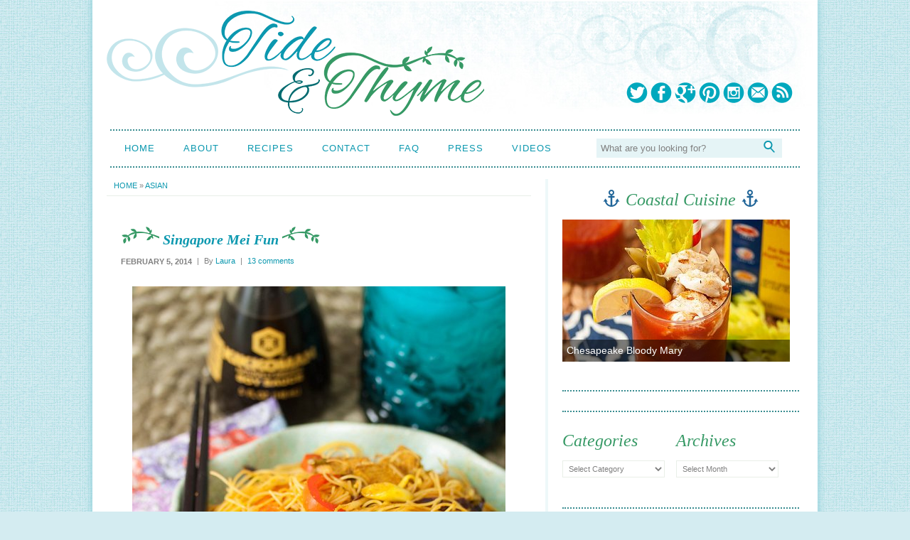

--- FILE ---
content_type: text/html; charset=UTF-8
request_url: https://tideandthyme.com/singapore-mei-fun/
body_size: 16620
content:
<!DOCTYPE html>
<!--[if lt IE 7]> <html class="no-js lt-ie9 lt-ie8 lt-ie7" lang="en-US"> <![endif]-->
<!--[if IE 7]>    <html class="no-js lt-ie9 lt-ie8" lang="en-US"> <![endif]-->
<!--[if IE 8]>    <html class="no-js lt-ie9" lang="en-US"> <![endif]-->
<!--[if gt IE 8]><!--> <html class="no-js" lang="en-US"> <!--<![endif]-->

<head>
<script type="text/javascript">

  var _gaq = _gaq || [];
  _gaq.push(['_setAccount', 'UA-25998560-1']);
  _gaq.push(['_trackPageview']);

  (function() {
    var ga = document.createElement('script'); ga.type = 'text/javascript'; ga.async = true;
    ga.src = ('https:' == document.location.protocol ? 'https://ssl' : 'http://www') + '.google-analytics.com/ga.js';
    var s = document.getElementsByTagName('script')[0]; s.parentNode.insertBefore(ga, s);
  })();

</script>	
	<meta charset="UTF-8" />
	<meta http-equiv="X-UA-Compatible" content="IE=edge,chrome=1">
	<meta name="viewport" content="width=device-width">
	<meta name="p:domain_verify" content="30daf0e3b6157ed2052da848a315789d" />
	<!-- Title -->
	
  <title>Singapore Mei Fun &raquo; Tide &amp; Thyme</title>
	<!-- Font -->
	<link href='http://fonts.googleapis.com/css?family=Lato' rel='stylesheet' type='text/css'>
  
	<!-- WordPress Pingback -->
	<link rel="pingback" href="https://tideandthyme.com/xmlrpc.php" /> 
	
	<!-- Place favicon.ico and apple-touch-icon.png in the root directory: mathiasbynens.be/notes/touch-icons -->
	<link rel="shortcut icon" href="https://tideandthyme.com/wp-content/themes/lugada/favicon.ico">
	
	<!-- Profile -->
	<link rel="profile" href="http://gmpg.org/xfn/11" />

	<!-- CSS Style -->
	<link rel="stylesheet" type="text/css" media="all" href="https://tideandthyme.com/wp-content/themes/lugada/style.css" />
	
	<!-- IE Conditional -->
	<!--[if gte IE 7]> <link rel="stylesheet" media="all" href="https://tideandthyme.com/wp-content/themes/lugada/css/ie.css" /> <![endif]-->
	<!--[if lt IE 9]> <script src="https://tideandthyme.com/wp-content/themes/lugada/js/modernizr-2.5.3.min.js"></script> <![endif]-->
  
	<!-- Flex Slider -->
	<link rel="stylesheet" href="https://tideandthyme.com/wp-content/themes/lugada/css/flexslider.css" type="text/css" media="screen" />
	<script src="http://ajax.googleapis.com/ajax/libs/jquery/1.7.1/jquery.min.js"></script>
	<script src="https://tideandthyme.com/wp-content/themes/lugada/js/jquery.flexslider-min.js"></script>
	<!-- Hook up the FlexSlider -->
	<script type="text/javascript"> $(window).load(function() { $('.flexslider').flexslider(); }); </script>
	
		<meta name='robots' content='index, follow, max-image-preview:large, max-snippet:-1, max-video-preview:-1' />

	<!-- This site is optimized with the Yoast SEO plugin v21.1 - https://yoast.com/wordpress/plugins/seo/ -->
	<link rel="canonical" href="https://tideandthyme.com/singapore-mei-fun/" />
	<meta property="og:locale" content="en_US" />
	<meta property="og:type" content="article" />
	<meta property="og:title" content="Singapore Mei Fun &raquo; Tide &amp; Thyme" />
	<meta property="og:description" content="I love making our favorite Chinese take-out dishes at home. They&#8217;re always tastier, healthier, and much easier on the old pocketbook. Jon&#8217;s favorite dish to order-out, hands down, would have to be Singapore Mei Fun. Now, I realize this probably isn&#8217;t anywhere close to the noodle dishes you&#8217;d actually find in Singpore &#8211; but let&#8217;s [&hellip;]" />
	<meta property="og:url" content="https://tideandthyme.com/singapore-mei-fun/" />
	<meta property="og:site_name" content="Tide &amp; Thyme" />
	<meta property="article:publisher" content="http://facebook.com/tideandthyme/" />
	<meta property="article:published_time" content="2014-02-05T13:31:12+00:00" />
	<meta property="article:modified_time" content="2014-02-14T03:28:04+00:00" />
	<meta property="og:image" content="http://tideandthyme.com/wp-content/uploads/2014/01/singaporemeifun.jpg" />
	<meta name="author" content="Laura" />
	<meta name="twitter:card" content="summary_large_image" />
	<meta name="twitter:creator" content="@tideandthyme" />
	<meta name="twitter:site" content="@tideandthyme" />
	<meta name="twitter:label1" content="Written by" />
	<meta name="twitter:data1" content="Laura" />
	<meta name="twitter:label2" content="Est. reading time" />
	<meta name="twitter:data2" content="3 minutes" />
	<script type="application/ld+json" class="yoast-schema-graph">{"@context":"https://schema.org","@graph":[{"@type":"WebPage","@id":"https://tideandthyme.com/singapore-mei-fun/","url":"https://tideandthyme.com/singapore-mei-fun/","name":"Singapore Mei Fun &raquo; Tide &amp; Thyme","isPartOf":{"@id":"https://tideandthyme.com/#website"},"primaryImageOfPage":{"@id":"https://tideandthyme.com/singapore-mei-fun/#primaryimage"},"image":{"@id":"https://tideandthyme.com/singapore-mei-fun/#primaryimage"},"thumbnailUrl":"http://tideandthyme.com/wp-content/uploads/2014/01/singaporemeifun.jpg","datePublished":"2014-02-05T13:31:12+00:00","dateModified":"2014-02-14T03:28:04+00:00","author":{"@id":"https://tideandthyme.com/#/schema/person/87474429e1b164fb31c2b332305caf35"},"breadcrumb":{"@id":"https://tideandthyme.com/singapore-mei-fun/#breadcrumb"},"inLanguage":"en-US","potentialAction":[{"@type":"ReadAction","target":["https://tideandthyme.com/singapore-mei-fun/"]}]},{"@type":"ImageObject","inLanguage":"en-US","@id":"https://tideandthyme.com/singapore-mei-fun/#primaryimage","url":"http://tideandthyme.com/wp-content/uploads/2014/01/singaporemeifun.jpg","contentUrl":"http://tideandthyme.com/wp-content/uploads/2014/01/singaporemeifun.jpg"},{"@type":"BreadcrumbList","@id":"https://tideandthyme.com/singapore-mei-fun/#breadcrumb","itemListElement":[{"@type":"ListItem","position":1,"name":"Home","item":"https://tideandthyme.com/"},{"@type":"ListItem","position":2,"name":"Singapore Mei Fun"}]},{"@type":"WebSite","@id":"https://tideandthyme.com/#website","url":"https://tideandthyme.com/","name":"Tide &amp; Thyme","description":"It&#039;s a sweet life living by the salty sea.","potentialAction":[{"@type":"SearchAction","target":{"@type":"EntryPoint","urlTemplate":"https://tideandthyme.com/?s={search_term_string}"},"query-input":"required name=search_term_string"}],"inLanguage":"en-US"},{"@type":"Person","@id":"https://tideandthyme.com/#/schema/person/87474429e1b164fb31c2b332305caf35","name":"Laura","image":{"@type":"ImageObject","inLanguage":"en-US","@id":"https://tideandthyme.com/#/schema/person/image/","url":"https://secure.gravatar.com/avatar/78a6f13024f5179019f44a871f347bec?s=96&d=mm&r=g","contentUrl":"https://secure.gravatar.com/avatar/78a6f13024f5179019f44a871f347bec?s=96&d=mm&r=g","caption":"Laura"},"sameAs":["http://tideandthyme.com"]}]}</script>
	<!-- / Yoast SEO plugin. -->


<link rel="alternate" type="application/rss+xml" title="Tide &amp; Thyme &raquo; Feed" href="https://tideandthyme.com/feed/" />
<link rel="alternate" type="application/rss+xml" title="Tide &amp; Thyme &raquo; Comments Feed" href="https://tideandthyme.com/comments/feed/" />
<link rel="alternate" type="application/rss+xml" title="Tide &amp; Thyme &raquo; Singapore Mei Fun Comments Feed" href="https://tideandthyme.com/singapore-mei-fun/feed/" />
<script type="text/javascript">
window._wpemojiSettings = {"baseUrl":"https:\/\/s.w.org\/images\/core\/emoji\/14.0.0\/72x72\/","ext":".png","svgUrl":"https:\/\/s.w.org\/images\/core\/emoji\/14.0.0\/svg\/","svgExt":".svg","source":{"concatemoji":"https:\/\/tideandthyme.com\/wp-includes\/js\/wp-emoji-release.min.js?ver=6.1.9"}};
/*! This file is auto-generated */
!function(e,a,t){var n,r,o,i=a.createElement("canvas"),p=i.getContext&&i.getContext("2d");function s(e,t){var a=String.fromCharCode,e=(p.clearRect(0,0,i.width,i.height),p.fillText(a.apply(this,e),0,0),i.toDataURL());return p.clearRect(0,0,i.width,i.height),p.fillText(a.apply(this,t),0,0),e===i.toDataURL()}function c(e){var t=a.createElement("script");t.src=e,t.defer=t.type="text/javascript",a.getElementsByTagName("head")[0].appendChild(t)}for(o=Array("flag","emoji"),t.supports={everything:!0,everythingExceptFlag:!0},r=0;r<o.length;r++)t.supports[o[r]]=function(e){if(p&&p.fillText)switch(p.textBaseline="top",p.font="600 32px Arial",e){case"flag":return s([127987,65039,8205,9895,65039],[127987,65039,8203,9895,65039])?!1:!s([55356,56826,55356,56819],[55356,56826,8203,55356,56819])&&!s([55356,57332,56128,56423,56128,56418,56128,56421,56128,56430,56128,56423,56128,56447],[55356,57332,8203,56128,56423,8203,56128,56418,8203,56128,56421,8203,56128,56430,8203,56128,56423,8203,56128,56447]);case"emoji":return!s([129777,127995,8205,129778,127999],[129777,127995,8203,129778,127999])}return!1}(o[r]),t.supports.everything=t.supports.everything&&t.supports[o[r]],"flag"!==o[r]&&(t.supports.everythingExceptFlag=t.supports.everythingExceptFlag&&t.supports[o[r]]);t.supports.everythingExceptFlag=t.supports.everythingExceptFlag&&!t.supports.flag,t.DOMReady=!1,t.readyCallback=function(){t.DOMReady=!0},t.supports.everything||(n=function(){t.readyCallback()},a.addEventListener?(a.addEventListener("DOMContentLoaded",n,!1),e.addEventListener("load",n,!1)):(e.attachEvent("onload",n),a.attachEvent("onreadystatechange",function(){"complete"===a.readyState&&t.readyCallback()})),(e=t.source||{}).concatemoji?c(e.concatemoji):e.wpemoji&&e.twemoji&&(c(e.twemoji),c(e.wpemoji)))}(window,document,window._wpemojiSettings);
</script>
<style type="text/css">
img.wp-smiley,
img.emoji {
	display: inline !important;
	border: none !important;
	box-shadow: none !important;
	height: 1em !important;
	width: 1em !important;
	margin: 0 0.07em !important;
	vertical-align: -0.1em !important;
	background: none !important;
	padding: 0 !important;
}
</style>
	<link rel='stylesheet' id='sbi_styles-css' href='https://tideandthyme.com/wp-content/plugins/instagram-feed/css/sbi-styles.min.css?ver=6.8.0' type='text/css' media='all' />
<link rel='stylesheet' id='wp-block-library-css' href='https://tideandthyme.com/wp-includes/css/dist/block-library/style.min.css?ver=6.1.9' type='text/css' media='all' />
<link rel='stylesheet' id='classic-theme-styles-css' href='https://tideandthyme.com/wp-includes/css/classic-themes.min.css?ver=1' type='text/css' media='all' />
<style id='global-styles-inline-css' type='text/css'>
body{--wp--preset--color--black: #000000;--wp--preset--color--cyan-bluish-gray: #abb8c3;--wp--preset--color--white: #ffffff;--wp--preset--color--pale-pink: #f78da7;--wp--preset--color--vivid-red: #cf2e2e;--wp--preset--color--luminous-vivid-orange: #ff6900;--wp--preset--color--luminous-vivid-amber: #fcb900;--wp--preset--color--light-green-cyan: #7bdcb5;--wp--preset--color--vivid-green-cyan: #00d084;--wp--preset--color--pale-cyan-blue: #8ed1fc;--wp--preset--color--vivid-cyan-blue: #0693e3;--wp--preset--color--vivid-purple: #9b51e0;--wp--preset--gradient--vivid-cyan-blue-to-vivid-purple: linear-gradient(135deg,rgba(6,147,227,1) 0%,rgb(155,81,224) 100%);--wp--preset--gradient--light-green-cyan-to-vivid-green-cyan: linear-gradient(135deg,rgb(122,220,180) 0%,rgb(0,208,130) 100%);--wp--preset--gradient--luminous-vivid-amber-to-luminous-vivid-orange: linear-gradient(135deg,rgba(252,185,0,1) 0%,rgba(255,105,0,1) 100%);--wp--preset--gradient--luminous-vivid-orange-to-vivid-red: linear-gradient(135deg,rgba(255,105,0,1) 0%,rgb(207,46,46) 100%);--wp--preset--gradient--very-light-gray-to-cyan-bluish-gray: linear-gradient(135deg,rgb(238,238,238) 0%,rgb(169,184,195) 100%);--wp--preset--gradient--cool-to-warm-spectrum: linear-gradient(135deg,rgb(74,234,220) 0%,rgb(151,120,209) 20%,rgb(207,42,186) 40%,rgb(238,44,130) 60%,rgb(251,105,98) 80%,rgb(254,248,76) 100%);--wp--preset--gradient--blush-light-purple: linear-gradient(135deg,rgb(255,206,236) 0%,rgb(152,150,240) 100%);--wp--preset--gradient--blush-bordeaux: linear-gradient(135deg,rgb(254,205,165) 0%,rgb(254,45,45) 50%,rgb(107,0,62) 100%);--wp--preset--gradient--luminous-dusk: linear-gradient(135deg,rgb(255,203,112) 0%,rgb(199,81,192) 50%,rgb(65,88,208) 100%);--wp--preset--gradient--pale-ocean: linear-gradient(135deg,rgb(255,245,203) 0%,rgb(182,227,212) 50%,rgb(51,167,181) 100%);--wp--preset--gradient--electric-grass: linear-gradient(135deg,rgb(202,248,128) 0%,rgb(113,206,126) 100%);--wp--preset--gradient--midnight: linear-gradient(135deg,rgb(2,3,129) 0%,rgb(40,116,252) 100%);--wp--preset--duotone--dark-grayscale: url('#wp-duotone-dark-grayscale');--wp--preset--duotone--grayscale: url('#wp-duotone-grayscale');--wp--preset--duotone--purple-yellow: url('#wp-duotone-purple-yellow');--wp--preset--duotone--blue-red: url('#wp-duotone-blue-red');--wp--preset--duotone--midnight: url('#wp-duotone-midnight');--wp--preset--duotone--magenta-yellow: url('#wp-duotone-magenta-yellow');--wp--preset--duotone--purple-green: url('#wp-duotone-purple-green');--wp--preset--duotone--blue-orange: url('#wp-duotone-blue-orange');--wp--preset--font-size--small: 13px;--wp--preset--font-size--medium: 20px;--wp--preset--font-size--large: 36px;--wp--preset--font-size--x-large: 42px;--wp--preset--spacing--20: 0.44rem;--wp--preset--spacing--30: 0.67rem;--wp--preset--spacing--40: 1rem;--wp--preset--spacing--50: 1.5rem;--wp--preset--spacing--60: 2.25rem;--wp--preset--spacing--70: 3.38rem;--wp--preset--spacing--80: 5.06rem;}:where(.is-layout-flex){gap: 0.5em;}body .is-layout-flow > .alignleft{float: left;margin-inline-start: 0;margin-inline-end: 2em;}body .is-layout-flow > .alignright{float: right;margin-inline-start: 2em;margin-inline-end: 0;}body .is-layout-flow > .aligncenter{margin-left: auto !important;margin-right: auto !important;}body .is-layout-constrained > .alignleft{float: left;margin-inline-start: 0;margin-inline-end: 2em;}body .is-layout-constrained > .alignright{float: right;margin-inline-start: 2em;margin-inline-end: 0;}body .is-layout-constrained > .aligncenter{margin-left: auto !important;margin-right: auto !important;}body .is-layout-constrained > :where(:not(.alignleft):not(.alignright):not(.alignfull)){max-width: var(--wp--style--global--content-size);margin-left: auto !important;margin-right: auto !important;}body .is-layout-constrained > .alignwide{max-width: var(--wp--style--global--wide-size);}body .is-layout-flex{display: flex;}body .is-layout-flex{flex-wrap: wrap;align-items: center;}body .is-layout-flex > *{margin: 0;}:where(.wp-block-columns.is-layout-flex){gap: 2em;}.has-black-color{color: var(--wp--preset--color--black) !important;}.has-cyan-bluish-gray-color{color: var(--wp--preset--color--cyan-bluish-gray) !important;}.has-white-color{color: var(--wp--preset--color--white) !important;}.has-pale-pink-color{color: var(--wp--preset--color--pale-pink) !important;}.has-vivid-red-color{color: var(--wp--preset--color--vivid-red) !important;}.has-luminous-vivid-orange-color{color: var(--wp--preset--color--luminous-vivid-orange) !important;}.has-luminous-vivid-amber-color{color: var(--wp--preset--color--luminous-vivid-amber) !important;}.has-light-green-cyan-color{color: var(--wp--preset--color--light-green-cyan) !important;}.has-vivid-green-cyan-color{color: var(--wp--preset--color--vivid-green-cyan) !important;}.has-pale-cyan-blue-color{color: var(--wp--preset--color--pale-cyan-blue) !important;}.has-vivid-cyan-blue-color{color: var(--wp--preset--color--vivid-cyan-blue) !important;}.has-vivid-purple-color{color: var(--wp--preset--color--vivid-purple) !important;}.has-black-background-color{background-color: var(--wp--preset--color--black) !important;}.has-cyan-bluish-gray-background-color{background-color: var(--wp--preset--color--cyan-bluish-gray) !important;}.has-white-background-color{background-color: var(--wp--preset--color--white) !important;}.has-pale-pink-background-color{background-color: var(--wp--preset--color--pale-pink) !important;}.has-vivid-red-background-color{background-color: var(--wp--preset--color--vivid-red) !important;}.has-luminous-vivid-orange-background-color{background-color: var(--wp--preset--color--luminous-vivid-orange) !important;}.has-luminous-vivid-amber-background-color{background-color: var(--wp--preset--color--luminous-vivid-amber) !important;}.has-light-green-cyan-background-color{background-color: var(--wp--preset--color--light-green-cyan) !important;}.has-vivid-green-cyan-background-color{background-color: var(--wp--preset--color--vivid-green-cyan) !important;}.has-pale-cyan-blue-background-color{background-color: var(--wp--preset--color--pale-cyan-blue) !important;}.has-vivid-cyan-blue-background-color{background-color: var(--wp--preset--color--vivid-cyan-blue) !important;}.has-vivid-purple-background-color{background-color: var(--wp--preset--color--vivid-purple) !important;}.has-black-border-color{border-color: var(--wp--preset--color--black) !important;}.has-cyan-bluish-gray-border-color{border-color: var(--wp--preset--color--cyan-bluish-gray) !important;}.has-white-border-color{border-color: var(--wp--preset--color--white) !important;}.has-pale-pink-border-color{border-color: var(--wp--preset--color--pale-pink) !important;}.has-vivid-red-border-color{border-color: var(--wp--preset--color--vivid-red) !important;}.has-luminous-vivid-orange-border-color{border-color: var(--wp--preset--color--luminous-vivid-orange) !important;}.has-luminous-vivid-amber-border-color{border-color: var(--wp--preset--color--luminous-vivid-amber) !important;}.has-light-green-cyan-border-color{border-color: var(--wp--preset--color--light-green-cyan) !important;}.has-vivid-green-cyan-border-color{border-color: var(--wp--preset--color--vivid-green-cyan) !important;}.has-pale-cyan-blue-border-color{border-color: var(--wp--preset--color--pale-cyan-blue) !important;}.has-vivid-cyan-blue-border-color{border-color: var(--wp--preset--color--vivid-cyan-blue) !important;}.has-vivid-purple-border-color{border-color: var(--wp--preset--color--vivid-purple) !important;}.has-vivid-cyan-blue-to-vivid-purple-gradient-background{background: var(--wp--preset--gradient--vivid-cyan-blue-to-vivid-purple) !important;}.has-light-green-cyan-to-vivid-green-cyan-gradient-background{background: var(--wp--preset--gradient--light-green-cyan-to-vivid-green-cyan) !important;}.has-luminous-vivid-amber-to-luminous-vivid-orange-gradient-background{background: var(--wp--preset--gradient--luminous-vivid-amber-to-luminous-vivid-orange) !important;}.has-luminous-vivid-orange-to-vivid-red-gradient-background{background: var(--wp--preset--gradient--luminous-vivid-orange-to-vivid-red) !important;}.has-very-light-gray-to-cyan-bluish-gray-gradient-background{background: var(--wp--preset--gradient--very-light-gray-to-cyan-bluish-gray) !important;}.has-cool-to-warm-spectrum-gradient-background{background: var(--wp--preset--gradient--cool-to-warm-spectrum) !important;}.has-blush-light-purple-gradient-background{background: var(--wp--preset--gradient--blush-light-purple) !important;}.has-blush-bordeaux-gradient-background{background: var(--wp--preset--gradient--blush-bordeaux) !important;}.has-luminous-dusk-gradient-background{background: var(--wp--preset--gradient--luminous-dusk) !important;}.has-pale-ocean-gradient-background{background: var(--wp--preset--gradient--pale-ocean) !important;}.has-electric-grass-gradient-background{background: var(--wp--preset--gradient--electric-grass) !important;}.has-midnight-gradient-background{background: var(--wp--preset--gradient--midnight) !important;}.has-small-font-size{font-size: var(--wp--preset--font-size--small) !important;}.has-medium-font-size{font-size: var(--wp--preset--font-size--medium) !important;}.has-large-font-size{font-size: var(--wp--preset--font-size--large) !important;}.has-x-large-font-size{font-size: var(--wp--preset--font-size--x-large) !important;}
.wp-block-navigation a:where(:not(.wp-element-button)){color: inherit;}
:where(.wp-block-columns.is-layout-flex){gap: 2em;}
.wp-block-pullquote{font-size: 1.5em;line-height: 1.6;}
</style>
<link rel='stylesheet' id='st-widget-css' href='https://tideandthyme.com/wp-content/plugins/share-this/css/style.css?ver=6.1.9' type='text/css' media='all' />
<link rel="https://api.w.org/" href="https://tideandthyme.com/wp-json/" /><link rel="alternate" type="application/json" href="https://tideandthyme.com/wp-json/wp/v2/posts/4267" /><link rel="EditURI" type="application/rsd+xml" title="RSD" href="https://tideandthyme.com/xmlrpc.php?rsd" />
<link rel="wlwmanifest" type="application/wlwmanifest+xml" href="https://tideandthyme.com/wp-includes/wlwmanifest.xml" />
<meta name="generator" content="WordPress 6.1.9" />
<link rel='shortlink' href='https://tideandthyme.com/?p=4267' />
<link rel="alternate" type="application/json+oembed" href="https://tideandthyme.com/wp-json/oembed/1.0/embed?url=https%3A%2F%2Ftideandthyme.com%2Fsingapore-mei-fun%2F" />
<link rel="alternate" type="text/xml+oembed" href="https://tideandthyme.com/wp-json/oembed/1.0/embed?url=https%3A%2F%2Ftideandthyme.com%2Fsingapore-mei-fun%2F&#038;format=xml" />
	<script type="text/javascript" src="http://www.google.com/friendconnect/script/friendconnect.js"></script>
	<script charset="utf-8" type="text/javascript">var switchTo5x=false;</script>
<script charset="utf-8" type="text/javascript" id="st_insights_js" src="http://w.sharethis.com/button/buttons.js?publisher=58521563-42a4-4185-a0e6-e15cc232915a&amp;product=sharethis-wordpress"></script>
<script charset="utf-8" type="text/javascript">stLight.options({"publisher":"58521563-42a4-4185-a0e6-e15cc232915a","doNotCopy":true,"hashAddressBar":false,"doNotHash":true});var st_type="wordpress5.0.3";</script>
<link type="text/css" rel="stylesheet" href="https://tideandthyme.com/wp-content/plugins/wordpress-print-this-section/css/printthis.css" />
<!-- Print This Plugin Was Here! -->
<style type="text/css">
	
				
		#site-title,
		#site-description {
			position: absolute !important;
			clip: rect(1px 1px 1px 1px); /* IE6, IE7 */
			clip: rect(1px, 1px, 1px, 1px);
		}
				
    </style><!-- BLOGHER ADS Begin header tag -->
<script type="text/javascript">
  var blogherads = blogherads || {};
  blogherads.adq = blogherads.adq || [];
</script>
<script type="text/javascript" async="async" data-cfasync="false" src="https://ads.blogherads.com/static/blogherads.js"></script>
<script type="text/javascript" async="async" data-cfasync="false" src="https://ads.blogherads.com/94/9471/header.js"></script>
<!-- BLOGHER ADS End header tag -->

</head>

<body class="post-template-default single single-post postid-4267 single-format-standard lugada" itemscope itemtype="http://schema.org/WebPage">

<div id="fb-root"></div>
<script>(function(d, s, id) {
  var js, fjs = d.getElementsByTagName(s)[0];
  if (d.getElementById(id)) return;
  js = d.createElement(s); js.id = id;
  js.src = "//connect.facebook.net/en_US/all.js#xfbml=1&appId=223491761039517";
  fjs.parentNode.insertBefore(js, fjs);
}(document, 'script', 'facebook-jssdk'));</script>

  <!--[if lt IE 7]><p class=chromeframe>Your browser is <em>ancient!</em> <a href="http://browsehappy.com/">Upgrade to a different browser</a> or <a href="http://www.google.com/chromeframe/?redirect=true">install Google Chrome Frame</a> to experience this site.</p><![endif]-->

	<!-- Logos  -->
	<div class="container headerarea">
		<div class="row ">
			<div class="column-content">
				<header>
					<hgroup id="logo">
						<a href="https://tideandthyme.com/" title="Tide &amp; Thyme" rel="home">
							<img src="http://tideandthyme.com/wp-content/themes/lugada/images/TideAndThyme_logo.png" alt="Tide and Thyme" />
						</a>
						<h1 id="site-title">
							<a href="https://tideandthyme.com/" title="Tide &amp; Thyme" rel="home">
							Tide &amp; Thyme							</a>
						</h1>
						<h2 id="site-description">It&#039;s a sweet life living by the salty sea.</h2>
					</hgroup>
				</header>
			</div>
			
	<div class="nomargin">
				<div id="socialButtons">
					
<a class="Twitter" href="http://twitter.com/tideandthyme" target="_blank" title="Twitter"></a>     <a class="Facebook" href="http://www.facebook.com/pages/Tide-and-Thyme/161324463969676" target="_blank" title="Facebook"></a>     <a class="GooglePlus" href="https://plus.google.com/u/0/b/108205218596886247317/108205218596886247317/posts" target="_blank" title="Google +"></a>     <a class="Pinterest" href="http://pinterest.com/tideandthyme/" target="_blank" title="Pinterest"></a>     <a class="Instagram" href="http://instagram.com/tideandthyme/" target="_blank" title="Instagram"></a>     <a class="EmailMe" href="mailto:laura@tideandthyme.com" title="Email Me"></a>     <a class="RSSFeed" href="feed:http://tideandthyme.com/?feed=rss2" target="_blank" title="RSS Feed"></a>
				<div class="preloads">
					<img src="http://tideandthyme.com/wp-content/themes/lugada/images/TideAndThyme_Social_Facebook_hover.png">
					<img src="http://tideandthyme.com/wp-content/themes/lugada/images/TideAndThyme_Social_Twitter_hover.png">
					<img src="http://tideandthyme.com/wp-content/themes/lugada/images/TideAndThyme_Social_GooglePlus_hover.png">
					<img src="http://tideandthyme.com/wp-content/themes/lugada/images/TideAndThyme_Social_Pinterest_hover.png">
                                        <img src="http://tideandthyme.com/wp-content/themes/lugada/images/TideAndThyme_Social_Instagram_hover.png">
					<img src="http://tideandthyme.com/wp-content/themes/lugada/images/TideAndThyme_Social_Email_hover.png">
					<img src="http://tideandthyme.com/wp-content/themes/lugada/images/TideAndThyme_Social_RSS_hover.png">	                       
				</div>
</div>


</div>



		</div>
	</div>
	
	<!-- Top Menu -->
	<div class="topmenuarea">
		<div class="rowheader">
			<div class="column-full">
				<header>
					<nav id="topmenu" role="navigation">
						<div class="menu-mainmenu-container"><ul id="menu-mainmenu" class="menu"><li id="menu-item-2444" class="menu-item menu-item-type-custom menu-item-object-custom menu-item-2444"><a href="http://www.tideandthyme.com">Home</a></li>
<li id="menu-item-2443" class="menu-item menu-item-type-post_type menu-item-object-page menu-item-2443"><a href="https://tideandthyme.com/about/">About</a></li>
<li id="menu-item-2440" class="menu-item menu-item-type-post_type menu-item-object-page menu-item-2440"><a href="https://tideandthyme.com/recipes/">Recipes</a></li>
<li id="menu-item-2442" class="menu-item menu-item-type-post_type menu-item-object-page menu-item-2442"><a href="https://tideandthyme.com/contact/">Contact</a></li>
<li id="menu-item-2441" class="menu-item menu-item-type-post_type menu-item-object-page menu-item-2441"><a href="https://tideandthyme.com/faq/">FAQ</a></li>
<li id="menu-item-5403" class="menu-item menu-item-type-post_type menu-item-object-page menu-item-5403"><a href="https://tideandthyme.com/press/">Press</a></li>
<li id="menu-item-6179" class="menu-item menu-item-type-post_type menu-item-object-page menu-item-6179"><a href="https://tideandthyme.com/videos/">Videos</a></li>
</ul></div>						<div class="nomargin">
							<div id="searchbox">
								
<form role="search" method="get" id="searchform" action="https://tideandthyme.com/">
    <div><label class="screen-reader-text" for="s">Search for:</label>
        <input type="text" value="What are you looking for?" name="s" id="s" onfocus="if (this.value == 'What are you looking for?') {this.value = '';}" onblur="if (this.value == '') {this.value = 'What are you looking for?';}" />
        <input type="submit" id="searchsubmit" value="Search" />
    </div>
</form>
							</div>
						</div>
					</nav>
				</header>
			</div>
</div>
			
		</div>
	</div>	
	<!-- Content -->
	<div class="container contentarea">
	
		<div class="row">
			<div class="column-content">
				
				<div id="breadcrumbs" itemprop="breadcrumb"><a href="https://tideandthyme.com">Home</a>  &raquo;  <a href="https://tideandthyme.com/category/asian/">Asian</a>  </div>			
				<div id="content" role="main">
										
						<!-- call content.php -->
						<div class="content-box">

	<article id="post-4267" class="post-4267 post type-post status-publish format-standard hentry category-asian category-main-dish category-pasta category-side-dishes category-vegetarian" itemscope itemtype="http://schema.org/Article">
			
			<header class="entry-header">
				
				<div class="entry-meta clearfix" >
					
					
					<!-- Sticky post -->
									
					<!-- Post title -->
					<h1 class="entry-title">
						<img src="http://tideandthyme.com/wp-content/themes/lugada/images/TideAndThyme_postTitle_1.png">
						<a href="https://tideandthyme.com/singapore-mei-fun/" title="Singapore Mei Fun" itemprop="name">Singapore Mei Fun</a>
						<img src="http://tideandthyme.com/wp-content/themes/lugada/images/TideAndThyme_postTitle_2.png">
					</h1>
 
					<!-- Date -->
					<div class="entry-posted-date">
					
						<time class="entry-date updated" pubdate="" itemprop="dateCreated" datetime="2014-02-05T08:31:12-05:00">February 5, 2014</time>
					
					</div>

					<div class="entry-divider">
						<span>|</span>
					</div>
					
					<!-- Author -->
					<div class="entry-author">
						<span class="sep"> By </span>
						<span class="author vcard">
							<a class="url fn" href="https://tideandthyme.com/author/laura/" title="View all posts by Laura" rel="author">
								<span itemprop="author">Laura</span>
							</a>
						</span>

					</div>
					
					<div class="entry-divider">
						<span>|</span>
					</div>
					
					<!-- Comments -->
					<div class="entry-comments clearfix">
						<a href="https://tideandthyme.com/singapore-mei-fun/#comments" class="comments-link" >13 comments</a>					</div>          
                    
					
				</div> <!-- .entry-meta -->
				
			</header> <!-- .header -->
				
			<!-- Content -->
			<div class="entry-content clearfix" itemprop="description">
				<p><img decoding="async" class="aligncenter size-full wp-image-4268" alt="Singapore Mei Fun" src="https://tideandthyme.com/wp-content/uploads/2014/01/singaporemeifun.jpg" width="525" height="787" srcset="https://tideandthyme.com/wp-content/uploads/2014/01/singaporemeifun.jpg 525w, https://tideandthyme.com/wp-content/uploads/2014/01/singaporemeifun-200x300.jpg 200w, https://tideandthyme.com/wp-content/uploads/2014/01/singaporemeifun-300x449.jpg 300w" sizes="(max-width: 525px) 100vw, 525px" /></p>
<p style="text-align: justify;">I love making our favorite Chinese take-out dishes at home. They&#8217;re always tastier, healthier, and much easier on the old pocketbook. Jon&#8217;s favorite dish to order-out, hands down, would have to be Singapore Mei Fun. Now, I realize this probably isn&#8217;t anywhere close to the noodle dishes you&#8217;d actually find in Singpore &#8211; but let&#8217;s be honest, what comes out most Chinese restaurants in this country  actually is authentic? Am I right?</p>
<p style="text-align: justify;">Soft rice noodles, sauteed with all kinds of crispy yet tender vegetables &#8211; and a protein if you like, all in a delicious spicy sauce chock full of curry. I&#8217;d never had it before her ordered it, he used to be a <a href="https://tideandthyme.com/general-tsos-chicken/">General Tso&#8217;s</a> guy&#8230;but switched to this when he was trying to lose a little weight, and years later he&#8217;s still never gone back. I&#8217;ve almost grown to love it over my beloved <a href="https://tideandthyme.com/chicken-lo-mein/">lo mein noodles</a>! Our local place always adds a scrambled egg to the stir-fry, which I feel is a great addition as it helps to soak up any extra sauce and flavor, so I added that to my at-home version too.</p>
<p style="text-align: justify;">It turned out really great, and was a fairly quick and easy meal. I just softened the rice noodles while I was prepping the veggies (stuff I had laying around in the fridge and pantry), stirred together the spices with some soy sauce and sesame oil, and stir-fried for a delicious dinner. I sliced up half a <a href="https://tideandthyme.com/indonesian-pork-tenderloin/">pork tenderloin</a> that I had from a meal earlier in the week and added it to the mix, to add a little protein &#8211; but shrimp, leftover chicken or beef would also be great. Ff you wanted to make it vegetarian try adding tofu, or even just bulking up the veggies. And by using your favorite soy sauce substitute, it&#8217;s easily gluten-free. You can also switch up the spices in a bit &#8211; adding more or less Sriracha or red chili flakes to adapt the heat to your liking. We like it pretty spicy, but I realize not all folks do.</p>
<p style="text-align: justify;">This is one I&#8217;m definitely glad to be adding to my repertoire, as it&#8217;s a favorite of our whole family! <!-- Print This Section 1 Start -->
<div class="print-this-content" itemscope itemtype="http://schema.org/Recipe">
<img itemprop="image" style="display:none" src="http://tideandthyme.com/wp-content/uploads/2014/01/singaporemeifun.jpg" /><div class="print-this-button-shell">
<button type="button" class="print-this-button" onClick="parent.location='https://tideandthyme.com/singapore-mei-fun/?printthis=1&printsect=1'"><img src="https://tideandthyme.com/wp-content/plugins/wordpress-print-this-section/images/print2.gif" /> &nbsp;Print</button>
</div>
</p>
<h3 itemprop="name">Singapore Mei Fun</h3>
<span itemprop="ingredients"><p>12 oz rice noodles</span><br />
<span itemprop="ingredients">2 Tbsp vegetable oil</span><br />
<span itemprop="ingredients">4 eggs, beaten</span><br />
<span itemprop="ingredients">2 tsp grated ginger</span><br />
<span itemprop="ingredients">2 cloves garlic, minced</span><br />
<span itemprop="ingredients">1 1/2 cup shredded carrot</span><br />
<span itemprop="ingredients">1 red bell pepper, thinly sliced</span><br />
<span itemprop="ingredients">1 1/2 cup green cabbage, shredded</span><br />
<span itemprop="ingredients">1 1/2 cup red cabbage, shredded</span><br />
<span itemprop="ingredients">1 cup leftover pork, chicken or beef &#8211; sliced (optional)</span><br />
<span itemprop="ingredients">1 1/2 cup bean sprouts</span><br />
4 scallions, sliced</p>
<span itemprop="ingredients"><p><strong>For the sauce:</strong></span><br />
<span itemprop="ingredients">1 Tbsp hot curry powder (or your favorite curry powder)</span><br />
<span itemprop="ingredients">1 tsp ground tumeric</span><br />
<span itemprop="ingredients">1 tsp paprika</span><br />
<span itemprop="ingredients">1/2 tsp crushed red chili flakes</span><br />
<span itemprop="ingredients">1/4 cup soy sauce</span><br />
<span itemprop="ingredients">3 tsp sesame oil</span><br />
<span itemprop="ingredients">1 Tbsp lemon juice</span><br />
<span itemprop="ingredients">1 Tbsp rice wine vinegar</span><br />
<span itemprop="ingredients">1 Tbsp Sriracha</span><br />
<span itemprop="ingredients">1 tsp grated ginger</span><br />
2 cloves garlic, minced</p>
<p>Soak the noodles according to the package instructions (Usually soak in hot water for 15 minutes). Drain well and set aside in the colander.</p>
<p>Combine all the sauce ingredients in a medium bowl, stir to combine.</p>
<p>Heat 1 Tbsp oil in wok over medium-high heat. Add the eggs and cook, stirring constantly, until the eggs are cooked and scrambled. Remove to a small bowl and set aside.</p>
<p>Add remaining oil to the wok and increase heat to high. Add ginger garlic paste, and stir until fragrant &#8211; about 30 seconds. Add the carrot, bell pepper, and cabbages to the wok. Toss using a pair of tons until starting to soften &#8211; about 2 minutes.</p>
<p>Add in the rice noodles, sliced meat, bean sprouts, scallions, scrambled eggs, and finally the sauce. Toss well to combine everything and cook for an additional minute.</p>
<p>Serve hot with additional Sriracha and soy sauce, if desired. <div class="clear"></div></div>
<!-- Print This Section 1 End -->
</p>
<p>Source: adapted from <a href="http://messykitchenstories.com/blog/singapore-noodles/">Messy Kitchen Stories</a></p>
<p class="no-break"><span class='st_pinterest_large' st_title='Singapore Mei Fun' st_url='https://tideandthyme.com/singapore-mei-fun/'></span><span class='st_facebook_large' st_title='Singapore Mei Fun' st_url='https://tideandthyme.com/singapore-mei-fun/'></span><span st_via='tideandthyme' st_username='tideandthyme' class='st_twitter_large' st_title='Singapore Mei Fun' st_url='https://tideandthyme.com/singapore-mei-fun/'></span><span class='st_stumbleupon_large' st_title='Singapore Mei Fun' st_url='https://tideandthyme.com/singapore-mei-fun/'></span><span class='st_tumblr_large' st_title='Singapore Mei Fun' st_url='https://tideandthyme.com/singapore-mei-fun/'></span><span class='st_googleplus_large' st_title='Singapore Mei Fun' st_url='https://tideandthyme.com/singapore-mei-fun/'></span></p>				<div class="clearfix"></div>
					
			</div>
			
			<footer class="entry-meta">
				<!-- Category -->
				<span class="cat-links">
					<span>Posted in</span>
					<a href="https://tideandthyme.com/category/asian/" rel="category tag">Asian</a>, <a href="https://tideandthyme.com/category/main-dish/" rel="category tag">Main Dish</a>, <a href="https://tideandthyme.com/category/pasta/" rel="category tag">Pasta</a>, <a href="https://tideandthyme.com/category/side-dishes/" rel="category tag">Side Dishes</a>, <a href="https://tideandthyme.com/category/vegetarian/" rel="category tag">Vegetarian</a>				</span>
				
				<!-- If single & have tag -->
				<!-- Tag -->
												
							</footer> <!-- .footer -->
			
			
				
		</article> <!-- article  -->
		
</div>


<!-- If its single, a user has filled out their description and this is a multi-author blog, show a bio on their entries -->
	
											
								
				</div> <!-- #content -->
			</div> <!-- .column-content -->
			
			<div class="column-sidebar nomargin">
					
	<div class="widget featured-recipes"><center>
	<h3 class="widget-title">⚓ Coastal Cuisine ⚓</h3></center>
		
		<!-- Slider -->
	
		<div class="sliderarea">
		<div class="row">
			<div class="column-full">
				<div class="flexcontainer"><div class="flexslider">
				<ul class="slides">
				
					<!-- Slide 1 -->
										<li>
												<a href="http://tideandthyme.com/chesapeake-bloody-mary/">
													<img src="http://tideandthyme.com/wp-content/themes/lugada/images/featured/chesapeakebloodymary.jpg" />
												</a>
																		<p class="flex-caption">Chesapeake Bloody Mary</p>
											</li>
										
					<!-- Slide 2 -->
										<li>
												<a href="http://tideandthyme.com/boardwalk-fries/">
													<img src="http://tideandthyme.com/wp-content/themes/lugada/images/featured/boardwalkfries.jpg" />
												</a>
																		<p class="flex-caption">Boardwalk Fries</p>
											</li>
										
					<!-- Slide 3 -->
										<li>
												<a href="http://tideandthyme.com/oysters-with-mignonette-sauce/">
													<img src="http://tideandthyme.com/wp-content/themes/lugada/images/featured/oystersonhalf.jpg" />
												</a>
																		<p class="flex-caption">Oysters with Mignonette</p>
											</li>
										
					<!-- Slide 4 -->
										<li>
												<a href="http://tideandthyme.com/the-grapefruit-crush/">
													<img src="http://tideandthyme.com/wp-content/themes/lugada/images/featured/grapefruitcrush.jpg" />
												</a>
																		<p class="flex-caption">The Grapefruit Crush</p>
											</li>
										
					<!-- Slide 5 -->
										<li>
												<a href="http://tideandthyme.com/creamy-crab-dip/">
													<img src="http://tideandthyme.com/wp-content/themes/lugada/images/featured/crabdip.jpg" />
												</a>
																		<p class="flex-caption">Creamy Crab Dip</p>
											</li>
										
				</ul>
			  </div></div>
			</div>
		</div>
	</div>
		</div>

		<!-- If theme widget empty, show widget below -->
		<aside id="custom_html-2" class="widget_text widget clearfix widget_custom_html"><div class="textwidget custom-html-widget"></div></aside><aside id="categories-3" class="widget clearfix widget_categories"><h3 class="widget-title">Categories</h3><form action="https://tideandthyme.com" method="get"><label class="screen-reader-text" for="cat">Categories</label><select  name='cat' id='cat' class='postform'>
	<option value='-1'>Select Category</option>
	<option class="level-0" value="67">Appetizers</option>
	<option class="level-0" value="11">Asian</option>
	<option class="level-0" value="29">Baked Goods</option>
	<option class="level-0" value="37">Beef</option>
	<option class="level-0" value="13">Beer Food</option>
	<option class="level-0" value="77">Breakfast</option>
	<option class="level-0" value="79">Budget Friendly</option>
	<option class="level-0" value="3">Chicken</option>
	<option class="level-0" value="40">Comfort Foods</option>
	<option class="level-0" value="89">Cupcakes</option>
	<option class="level-0" value="76">DIY</option>
	<option class="level-0" value="28">Fruit</option>
	<option class="level-0" value="84">Giveaways</option>
	<option class="level-0" value="86">Gluten Free</option>
	<option class="level-0" value="27">Italian</option>
	<option class="level-0" value="78">Libations</option>
	<option class="level-0" value="7">Local</option>
	<option class="level-0" value="81">Main Dish</option>
	<option class="level-0" value="30">Mexican</option>
	<option class="level-0" value="4">Pasta</option>
	<option class="level-0" value="49">Pork</option>
	<option class="level-0" value="82">Poultry</option>
	<option class="level-0" value="93">Pressure Cooker</option>
	<option class="level-0" value="74">Quick &amp; Easy</option>
	<option class="level-0" value="83">Roundups</option>
	<option class="level-0" value="6">Seafood</option>
	<option class="level-0" value="73">Side Dishes</option>
	<option class="level-0" value="39">Soup</option>
	<option class="level-0" value="75">Sweets</option>
	<option class="level-0" value="92">Travel</option>
	<option class="level-0" value="1">Uncategorized</option>
	<option class="level-0" value="87">Vegetarian</option>
	<option class="level-0" value="9">Veggies</option>
</select>
</form>
<script type="text/javascript">
/* <![CDATA[ */
(function() {
	var dropdown = document.getElementById( "cat" );
	function onCatChange() {
		if ( dropdown.options[ dropdown.selectedIndex ].value > 0 ) {
			dropdown.parentNode.submit();
		}
	}
	dropdown.onchange = onCatChange;
})();
/* ]]> */
</script>

			</aside><aside id="archives-3" class="widget clearfix widget_archive"><h3 class="widget-title">Archives</h3>		<label class="screen-reader-text" for="archives-dropdown-3">Archives</label>
		<select id="archives-dropdown-3" name="archive-dropdown">
			
			<option value="">Select Month</option>
				<option value='https://tideandthyme.com/2021/09/'> September 2021 </option>
	<option value='https://tideandthyme.com/2021/08/'> August 2021 </option>
	<option value='https://tideandthyme.com/2021/04/'> April 2021 </option>
	<option value='https://tideandthyme.com/2021/02/'> February 2021 </option>
	<option value='https://tideandthyme.com/2021/01/'> January 2021 </option>
	<option value='https://tideandthyme.com/2020/06/'> June 2020 </option>
	<option value='https://tideandthyme.com/2020/05/'> May 2020 </option>
	<option value='https://tideandthyme.com/2020/04/'> April 2020 </option>
	<option value='https://tideandthyme.com/2020/03/'> March 2020 </option>
	<option value='https://tideandthyme.com/2020/02/'> February 2020 </option>
	<option value='https://tideandthyme.com/2020/01/'> January 2020 </option>
	<option value='https://tideandthyme.com/2019/10/'> October 2019 </option>
	<option value='https://tideandthyme.com/2019/04/'> April 2019 </option>
	<option value='https://tideandthyme.com/2019/01/'> January 2019 </option>
	<option value='https://tideandthyme.com/2018/11/'> November 2018 </option>
	<option value='https://tideandthyme.com/2018/06/'> June 2018 </option>
	<option value='https://tideandthyme.com/2018/05/'> May 2018 </option>
	<option value='https://tideandthyme.com/2018/04/'> April 2018 </option>
	<option value='https://tideandthyme.com/2018/03/'> March 2018 </option>
	<option value='https://tideandthyme.com/2018/01/'> January 2018 </option>
	<option value='https://tideandthyme.com/2017/12/'> December 2017 </option>
	<option value='https://tideandthyme.com/2017/10/'> October 2017 </option>
	<option value='https://tideandthyme.com/2017/08/'> August 2017 </option>
	<option value='https://tideandthyme.com/2017/06/'> June 2017 </option>
	<option value='https://tideandthyme.com/2017/05/'> May 2017 </option>
	<option value='https://tideandthyme.com/2017/04/'> April 2017 </option>
	<option value='https://tideandthyme.com/2017/03/'> March 2017 </option>
	<option value='https://tideandthyme.com/2017/02/'> February 2017 </option>
	<option value='https://tideandthyme.com/2017/01/'> January 2017 </option>
	<option value='https://tideandthyme.com/2016/12/'> December 2016 </option>
	<option value='https://tideandthyme.com/2016/10/'> October 2016 </option>
	<option value='https://tideandthyme.com/2016/09/'> September 2016 </option>
	<option value='https://tideandthyme.com/2016/06/'> June 2016 </option>
	<option value='https://tideandthyme.com/2016/04/'> April 2016 </option>
	<option value='https://tideandthyme.com/2016/03/'> March 2016 </option>
	<option value='https://tideandthyme.com/2016/02/'> February 2016 </option>
	<option value='https://tideandthyme.com/2015/12/'> December 2015 </option>
	<option value='https://tideandthyme.com/2015/11/'> November 2015 </option>
	<option value='https://tideandthyme.com/2015/10/'> October 2015 </option>
	<option value='https://tideandthyme.com/2015/09/'> September 2015 </option>
	<option value='https://tideandthyme.com/2015/08/'> August 2015 </option>
	<option value='https://tideandthyme.com/2015/06/'> June 2015 </option>
	<option value='https://tideandthyme.com/2015/05/'> May 2015 </option>
	<option value='https://tideandthyme.com/2015/04/'> April 2015 </option>
	<option value='https://tideandthyme.com/2015/03/'> March 2015 </option>
	<option value='https://tideandthyme.com/2015/02/'> February 2015 </option>
	<option value='https://tideandthyme.com/2015/01/'> January 2015 </option>
	<option value='https://tideandthyme.com/2014/12/'> December 2014 </option>
	<option value='https://tideandthyme.com/2014/11/'> November 2014 </option>
	<option value='https://tideandthyme.com/2014/10/'> October 2014 </option>
	<option value='https://tideandthyme.com/2014/09/'> September 2014 </option>
	<option value='https://tideandthyme.com/2014/08/'> August 2014 </option>
	<option value='https://tideandthyme.com/2014/07/'> July 2014 </option>
	<option value='https://tideandthyme.com/2014/06/'> June 2014 </option>
	<option value='https://tideandthyme.com/2014/05/'> May 2014 </option>
	<option value='https://tideandthyme.com/2014/04/'> April 2014 </option>
	<option value='https://tideandthyme.com/2014/03/'> March 2014 </option>
	<option value='https://tideandthyme.com/2014/02/'> February 2014 </option>
	<option value='https://tideandthyme.com/2014/01/'> January 2014 </option>
	<option value='https://tideandthyme.com/2013/12/'> December 2013 </option>
	<option value='https://tideandthyme.com/2013/11/'> November 2013 </option>
	<option value='https://tideandthyme.com/2013/10/'> October 2013 </option>
	<option value='https://tideandthyme.com/2013/09/'> September 2013 </option>
	<option value='https://tideandthyme.com/2013/08/'> August 2013 </option>
	<option value='https://tideandthyme.com/2013/07/'> July 2013 </option>
	<option value='https://tideandthyme.com/2013/06/'> June 2013 </option>
	<option value='https://tideandthyme.com/2013/05/'> May 2013 </option>
	<option value='https://tideandthyme.com/2013/04/'> April 2013 </option>
	<option value='https://tideandthyme.com/2013/03/'> March 2013 </option>
	<option value='https://tideandthyme.com/2013/02/'> February 2013 </option>
	<option value='https://tideandthyme.com/2013/01/'> January 2013 </option>
	<option value='https://tideandthyme.com/2012/12/'> December 2012 </option>
	<option value='https://tideandthyme.com/2012/11/'> November 2012 </option>
	<option value='https://tideandthyme.com/2012/10/'> October 2012 </option>
	<option value='https://tideandthyme.com/2012/09/'> September 2012 </option>
	<option value='https://tideandthyme.com/2012/08/'> August 2012 </option>
	<option value='https://tideandthyme.com/2012/07/'> July 2012 </option>
	<option value='https://tideandthyme.com/2012/06/'> June 2012 </option>
	<option value='https://tideandthyme.com/2012/05/'> May 2012 </option>
	<option value='https://tideandthyme.com/2012/04/'> April 2012 </option>
	<option value='https://tideandthyme.com/2012/03/'> March 2012 </option>
	<option value='https://tideandthyme.com/2012/02/'> February 2012 </option>
	<option value='https://tideandthyme.com/2012/01/'> January 2012 </option>
	<option value='https://tideandthyme.com/2011/12/'> December 2011 </option>
	<option value='https://tideandthyme.com/2011/11/'> November 2011 </option>
	<option value='https://tideandthyme.com/2011/10/'> October 2011 </option>
	<option value='https://tideandthyme.com/2011/09/'> September 2011 </option>
	<option value='https://tideandthyme.com/2011/04/'> April 2011 </option>
	<option value='https://tideandthyme.com/2010/09/'> September 2010 </option>
	<option value='https://tideandthyme.com/2010/08/'> August 2010 </option>
	<option value='https://tideandthyme.com/2010/03/'> March 2010 </option>
	<option value='https://tideandthyme.com/2009/11/'> November 2009 </option>
	<option value='https://tideandthyme.com/2009/09/'> September 2009 </option>
	<option value='https://tideandthyme.com/2009/08/'> August 2009 </option>
	<option value='https://tideandthyme.com/2009/07/'> July 2009 </option>
	<option value='https://tideandthyme.com/2009/06/'> June 2009 </option>

		</select>

<script type="text/javascript">
/* <![CDATA[ */
(function() {
	var dropdown = document.getElementById( "archives-dropdown-3" );
	function onSelectChange() {
		if ( dropdown.options[ dropdown.selectedIndex ].value !== '' ) {
			document.location.href = this.options[ this.selectedIndex ].value;
		}
	}
	dropdown.onchange = onSelectChange;
})();
/* ]]> */
</script>
			</aside><aside id="custom_html-3" class="widget_text widget clearfix widget_custom_html"><div class="textwidget custom-html-widget"></div></aside><aside id="custom_html-4" class="widget_text widget clearfix widget_custom_html"><h3 class="widget-title">Follow Along&#8230;</h3><div class="textwidget custom-html-widget"><center><div class="fb-like-box" data-href="http://www.facebook.com/tideandthyme" data-colorscheme="light" data-show-faces="true" data-header="false" data-stream="false" data-show-border="false" data-max-rows="2"></div>


<div id="sb_instagram"  class="sbi sbi_mob_col_1 sbi_tab_col_2 sbi_col_2 sbi_width_resp" style="padding-bottom: 8px;background-color: rgb(255,255,255);width: 100%;" data-feedid="*1"  data-res="auto" data-cols="2" data-colsmobile="1" data-colstablet="2" data-num="4" data-nummobile="" data-item-padding="4" data-shortcode-atts="{}"  data-postid="4267" data-locatornonce="820e2d987d" data-imageaspectratio="1:1" data-sbi-flags="favorLocal">
	
    <div id="sbi_images"  style="gap: 8px;">
		<div class="sbi_item sbi_type_image sbi_new sbi_transition" id="sbi_18036839174209728" data-date="1731621260">
    <div class="sbi_photo_wrap">
        <a class="sbi_photo" href="https://www.instagram.com/p/DCXhrr8xbXM/" target="_blank" rel="noopener nofollow" data-full-res="https://scontent-iad3-2.cdninstagram.com/v/t51.29350-15/466928416_1109358917572107_7389653341387557233_n.heic?stp=dst-jpg&#038;_nc_cat=103&#038;ccb=1-7&#038;_nc_sid=18de74&#038;_nc_ohc=LUA-JcPp4nUQ7kNvgEEMRHx&#038;_nc_zt=23&#038;_nc_ht=scontent-iad3-2.cdninstagram.com&#038;edm=AM6HXa8EAAAA&#038;_nc_gid=AE2MHCpO8vxCVhIrZRL6N5n&#038;oh=00_AYBEP4in43RMIZEA70xqlEyLd_b0fipBoWMivxJqCJmmPg&#038;oe=6750746D" data-img-src-set="{&quot;d&quot;:&quot;https:\/\/scontent-iad3-2.cdninstagram.com\/v\/t51.29350-15\/466928416_1109358917572107_7389653341387557233_n.heic?stp=dst-jpg&amp;_nc_cat=103&amp;ccb=1-7&amp;_nc_sid=18de74&amp;_nc_ohc=LUA-JcPp4nUQ7kNvgEEMRHx&amp;_nc_zt=23&amp;_nc_ht=scontent-iad3-2.cdninstagram.com&amp;edm=AM6HXa8EAAAA&amp;_nc_gid=AE2MHCpO8vxCVhIrZRL6N5n&amp;oh=00_AYBEP4in43RMIZEA70xqlEyLd_b0fipBoWMivxJqCJmmPg&amp;oe=6750746D&quot;,&quot;150&quot;:&quot;https:\/\/scontent-iad3-2.cdninstagram.com\/v\/t51.29350-15\/466928416_1109358917572107_7389653341387557233_n.heic?stp=dst-jpg&amp;_nc_cat=103&amp;ccb=1-7&amp;_nc_sid=18de74&amp;_nc_ohc=LUA-JcPp4nUQ7kNvgEEMRHx&amp;_nc_zt=23&amp;_nc_ht=scontent-iad3-2.cdninstagram.com&amp;edm=AM6HXa8EAAAA&amp;_nc_gid=AE2MHCpO8vxCVhIrZRL6N5n&amp;oh=00_AYBEP4in43RMIZEA70xqlEyLd_b0fipBoWMivxJqCJmmPg&amp;oe=6750746D&quot;,&quot;320&quot;:&quot;https:\/\/scontent-iad3-2.cdninstagram.com\/v\/t51.29350-15\/466928416_1109358917572107_7389653341387557233_n.heic?stp=dst-jpg&amp;_nc_cat=103&amp;ccb=1-7&amp;_nc_sid=18de74&amp;_nc_ohc=LUA-JcPp4nUQ7kNvgEEMRHx&amp;_nc_zt=23&amp;_nc_ht=scontent-iad3-2.cdninstagram.com&amp;edm=AM6HXa8EAAAA&amp;_nc_gid=AE2MHCpO8vxCVhIrZRL6N5n&amp;oh=00_AYBEP4in43RMIZEA70xqlEyLd_b0fipBoWMivxJqCJmmPg&amp;oe=6750746D&quot;,&quot;640&quot;:&quot;https:\/\/scontent-iad3-2.cdninstagram.com\/v\/t51.29350-15\/466928416_1109358917572107_7389653341387557233_n.heic?stp=dst-jpg&amp;_nc_cat=103&amp;ccb=1-7&amp;_nc_sid=18de74&amp;_nc_ohc=LUA-JcPp4nUQ7kNvgEEMRHx&amp;_nc_zt=23&amp;_nc_ht=scontent-iad3-2.cdninstagram.com&amp;edm=AM6HXa8EAAAA&amp;_nc_gid=AE2MHCpO8vxCVhIrZRL6N5n&amp;oh=00_AYBEP4in43RMIZEA70xqlEyLd_b0fipBoWMivxJqCJmmPg&amp;oe=6750746D&quot;}">
            <span class="sbi-screenreader">We lit the fire under my dad&#039;s old crab steamer fo</span>
            	                    <img src="https://tideandthyme.com/wp-content/plugins/instagram-feed/img/placeholder.png" alt="We lit the fire under my dad&#039;s old crab steamer for the first time last night. He used it for his catches as long as I can remember. Jon got close to a bushel in the pots yesterday - I know he&#039;s smiling down on us ♥️ I&#039;ve got a lot of picking to do! 🦀">
        </a>
    </div>
</div><div class="sbi_item sbi_type_image sbi_new sbi_transition" id="sbi_18028073669163323" data-date="1730811205">
    <div class="sbi_photo_wrap">
        <a class="sbi_photo" href="https://www.instagram.com/p/DB_YoBbRmzn/" target="_blank" rel="noopener nofollow" data-full-res="https://scontent-iad3-2.cdninstagram.com/v/t51.29350-15/465812951_930852728918931_3858884367015455400_n.heic?stp=dst-jpg&#038;_nc_cat=109&#038;ccb=1-7&#038;_nc_sid=18de74&#038;_nc_ohc=4bMfSP2feRAQ7kNvgGsFyxl&#038;_nc_zt=23&#038;_nc_ht=scontent-iad3-2.cdninstagram.com&#038;edm=AM6HXa8EAAAA&#038;_nc_gid=AE2MHCpO8vxCVhIrZRL6N5n&#038;oh=00_AYCrp-vEUuFffAoSOcQ1awAU4xPuqFdMKrm9MQsGOqzh_Q&#038;oe=6750737D" data-img-src-set="{&quot;d&quot;:&quot;https:\/\/scontent-iad3-2.cdninstagram.com\/v\/t51.29350-15\/465812951_930852728918931_3858884367015455400_n.heic?stp=dst-jpg&amp;_nc_cat=109&amp;ccb=1-7&amp;_nc_sid=18de74&amp;_nc_ohc=4bMfSP2feRAQ7kNvgGsFyxl&amp;_nc_zt=23&amp;_nc_ht=scontent-iad3-2.cdninstagram.com&amp;edm=AM6HXa8EAAAA&amp;_nc_gid=AE2MHCpO8vxCVhIrZRL6N5n&amp;oh=00_AYCrp-vEUuFffAoSOcQ1awAU4xPuqFdMKrm9MQsGOqzh_Q&amp;oe=6750737D&quot;,&quot;150&quot;:&quot;https:\/\/scontent-iad3-2.cdninstagram.com\/v\/t51.29350-15\/465812951_930852728918931_3858884367015455400_n.heic?stp=dst-jpg&amp;_nc_cat=109&amp;ccb=1-7&amp;_nc_sid=18de74&amp;_nc_ohc=4bMfSP2feRAQ7kNvgGsFyxl&amp;_nc_zt=23&amp;_nc_ht=scontent-iad3-2.cdninstagram.com&amp;edm=AM6HXa8EAAAA&amp;_nc_gid=AE2MHCpO8vxCVhIrZRL6N5n&amp;oh=00_AYCrp-vEUuFffAoSOcQ1awAU4xPuqFdMKrm9MQsGOqzh_Q&amp;oe=6750737D&quot;,&quot;320&quot;:&quot;https:\/\/scontent-iad3-2.cdninstagram.com\/v\/t51.29350-15\/465812951_930852728918931_3858884367015455400_n.heic?stp=dst-jpg&amp;_nc_cat=109&amp;ccb=1-7&amp;_nc_sid=18de74&amp;_nc_ohc=4bMfSP2feRAQ7kNvgGsFyxl&amp;_nc_zt=23&amp;_nc_ht=scontent-iad3-2.cdninstagram.com&amp;edm=AM6HXa8EAAAA&amp;_nc_gid=AE2MHCpO8vxCVhIrZRL6N5n&amp;oh=00_AYCrp-vEUuFffAoSOcQ1awAU4xPuqFdMKrm9MQsGOqzh_Q&amp;oe=6750737D&quot;,&quot;640&quot;:&quot;https:\/\/scontent-iad3-2.cdninstagram.com\/v\/t51.29350-15\/465812951_930852728918931_3858884367015455400_n.heic?stp=dst-jpg&amp;_nc_cat=109&amp;ccb=1-7&amp;_nc_sid=18de74&amp;_nc_ohc=4bMfSP2feRAQ7kNvgGsFyxl&amp;_nc_zt=23&amp;_nc_ht=scontent-iad3-2.cdninstagram.com&amp;edm=AM6HXa8EAAAA&amp;_nc_gid=AE2MHCpO8vxCVhIrZRL6N5n&amp;oh=00_AYCrp-vEUuFffAoSOcQ1awAU4xPuqFdMKrm9MQsGOqzh_Q&amp;oe=6750737D&quot;}">
            <span class="sbi-screenreader">Hey America, I got up and voted for you today. Don</span>
            	                    <img src="https://tideandthyme.com/wp-content/plugins/instagram-feed/img/placeholder.png" alt="Hey America, I got up and voted for you today. Don&#039;t let me down 🇺🇸 🗳 ☑️">
        </a>
    </div>
</div><div class="sbi_item sbi_type_image sbi_new sbi_transition" id="sbi_18014322716381481" data-date="1730453237">
    <div class="sbi_photo_wrap">
        <a class="sbi_photo" href="https://www.instagram.com/p/DB0t2wzxz_U/" target="_blank" rel="noopener nofollow" data-full-res="https://scontent-iad3-2.cdninstagram.com/v/t51.29350-15/465302118_484057837997487_8575147713745477874_n.heic?stp=dst-jpg&#038;_nc_cat=111&#038;ccb=1-7&#038;_nc_sid=18de74&#038;_nc_ohc=j90VRNVUvBUQ7kNvgEA5J5_&#038;_nc_zt=23&#038;_nc_ht=scontent-iad3-2.cdninstagram.com&#038;edm=AM6HXa8EAAAA&#038;_nc_gid=AE2MHCpO8vxCVhIrZRL6N5n&#038;oh=00_AYAhFVt93r8ec_edRJVsyXr2Zg2kIAf_Ia55kSGOOL0BlQ&#038;oe=67507D6E" data-img-src-set="{&quot;d&quot;:&quot;https:\/\/scontent-iad3-2.cdninstagram.com\/v\/t51.29350-15\/465302118_484057837997487_8575147713745477874_n.heic?stp=dst-jpg&amp;_nc_cat=111&amp;ccb=1-7&amp;_nc_sid=18de74&amp;_nc_ohc=j90VRNVUvBUQ7kNvgEA5J5_&amp;_nc_zt=23&amp;_nc_ht=scontent-iad3-2.cdninstagram.com&amp;edm=AM6HXa8EAAAA&amp;_nc_gid=AE2MHCpO8vxCVhIrZRL6N5n&amp;oh=00_AYAhFVt93r8ec_edRJVsyXr2Zg2kIAf_Ia55kSGOOL0BlQ&amp;oe=67507D6E&quot;,&quot;150&quot;:&quot;https:\/\/scontent-iad3-2.cdninstagram.com\/v\/t51.29350-15\/465302118_484057837997487_8575147713745477874_n.heic?stp=dst-jpg&amp;_nc_cat=111&amp;ccb=1-7&amp;_nc_sid=18de74&amp;_nc_ohc=j90VRNVUvBUQ7kNvgEA5J5_&amp;_nc_zt=23&amp;_nc_ht=scontent-iad3-2.cdninstagram.com&amp;edm=AM6HXa8EAAAA&amp;_nc_gid=AE2MHCpO8vxCVhIrZRL6N5n&amp;oh=00_AYAhFVt93r8ec_edRJVsyXr2Zg2kIAf_Ia55kSGOOL0BlQ&amp;oe=67507D6E&quot;,&quot;320&quot;:&quot;https:\/\/scontent-iad3-2.cdninstagram.com\/v\/t51.29350-15\/465302118_484057837997487_8575147713745477874_n.heic?stp=dst-jpg&amp;_nc_cat=111&amp;ccb=1-7&amp;_nc_sid=18de74&amp;_nc_ohc=j90VRNVUvBUQ7kNvgEA5J5_&amp;_nc_zt=23&amp;_nc_ht=scontent-iad3-2.cdninstagram.com&amp;edm=AM6HXa8EAAAA&amp;_nc_gid=AE2MHCpO8vxCVhIrZRL6N5n&amp;oh=00_AYAhFVt93r8ec_edRJVsyXr2Zg2kIAf_Ia55kSGOOL0BlQ&amp;oe=67507D6E&quot;,&quot;640&quot;:&quot;https:\/\/scontent-iad3-2.cdninstagram.com\/v\/t51.29350-15\/465302118_484057837997487_8575147713745477874_n.heic?stp=dst-jpg&amp;_nc_cat=111&amp;ccb=1-7&amp;_nc_sid=18de74&amp;_nc_ohc=j90VRNVUvBUQ7kNvgEA5J5_&amp;_nc_zt=23&amp;_nc_ht=scontent-iad3-2.cdninstagram.com&amp;edm=AM6HXa8EAAAA&amp;_nc_gid=AE2MHCpO8vxCVhIrZRL6N5n&amp;oh=00_AYAhFVt93r8ec_edRJVsyXr2Zg2kIAf_Ia55kSGOOL0BlQ&amp;oe=67507D6E&quot;}">
            <span class="sbi-screenreader">Happy Halloween! 🎃 This year our oldest chauffe</span>
            	                    <img src="https://tideandthyme.com/wp-content/plugins/instagram-feed/img/placeholder.png" alt="Happy Halloween! 🎃 This year our oldest chauffered the youngest around to hit all the island honeyholes. @cosa.pizza gave free slices the the kids - so thoughtful as it&#039;s hard to get something in their bellies besides candy. And, @islandcreameryva gives a free scoop to trick or treaters, always our fav stop of the night. Thank you for another great Halloween Chincoteague!">
        </a>
    </div>
</div><div class="sbi_item sbi_type_image sbi_new sbi_transition" id="sbi_18086638942513023" data-date="1729949653">
    <div class="sbi_photo_wrap">
        <a class="sbi_photo" href="https://www.instagram.com/p/DBltWAnRW74/" target="_blank" rel="noopener nofollow" data-full-res="https://scontent-iad3-1.cdninstagram.com/v/t51.29350-15/464686031_1752283625513820_165606536808023081_n.heic?stp=dst-jpg&#038;_nc_cat=102&#038;ccb=1-7&#038;_nc_sid=18de74&#038;_nc_ohc=GVkqyQc-iOgQ7kNvgGAhsW0&#038;_nc_zt=23&#038;_nc_ht=scontent-iad3-1.cdninstagram.com&#038;edm=AM6HXa8EAAAA&#038;_nc_gid=AE2MHCpO8vxCVhIrZRL6N5n&#038;oh=00_AYDXyaJpX4_HVx5mdvSP6PCO5aPQQKRVkCxvli1zNFGRaQ&#038;oe=67506500" data-img-src-set="{&quot;d&quot;:&quot;https:\/\/scontent-iad3-1.cdninstagram.com\/v\/t51.29350-15\/464686031_1752283625513820_165606536808023081_n.heic?stp=dst-jpg&amp;_nc_cat=102&amp;ccb=1-7&amp;_nc_sid=18de74&amp;_nc_ohc=GVkqyQc-iOgQ7kNvgGAhsW0&amp;_nc_zt=23&amp;_nc_ht=scontent-iad3-1.cdninstagram.com&amp;edm=AM6HXa8EAAAA&amp;_nc_gid=AE2MHCpO8vxCVhIrZRL6N5n&amp;oh=00_AYDXyaJpX4_HVx5mdvSP6PCO5aPQQKRVkCxvli1zNFGRaQ&amp;oe=67506500&quot;,&quot;150&quot;:&quot;https:\/\/scontent-iad3-1.cdninstagram.com\/v\/t51.29350-15\/464686031_1752283625513820_165606536808023081_n.heic?stp=dst-jpg&amp;_nc_cat=102&amp;ccb=1-7&amp;_nc_sid=18de74&amp;_nc_ohc=GVkqyQc-iOgQ7kNvgGAhsW0&amp;_nc_zt=23&amp;_nc_ht=scontent-iad3-1.cdninstagram.com&amp;edm=AM6HXa8EAAAA&amp;_nc_gid=AE2MHCpO8vxCVhIrZRL6N5n&amp;oh=00_AYDXyaJpX4_HVx5mdvSP6PCO5aPQQKRVkCxvli1zNFGRaQ&amp;oe=67506500&quot;,&quot;320&quot;:&quot;https:\/\/scontent-iad3-1.cdninstagram.com\/v\/t51.29350-15\/464686031_1752283625513820_165606536808023081_n.heic?stp=dst-jpg&amp;_nc_cat=102&amp;ccb=1-7&amp;_nc_sid=18de74&amp;_nc_ohc=GVkqyQc-iOgQ7kNvgGAhsW0&amp;_nc_zt=23&amp;_nc_ht=scontent-iad3-1.cdninstagram.com&amp;edm=AM6HXa8EAAAA&amp;_nc_gid=AE2MHCpO8vxCVhIrZRL6N5n&amp;oh=00_AYDXyaJpX4_HVx5mdvSP6PCO5aPQQKRVkCxvli1zNFGRaQ&amp;oe=67506500&quot;,&quot;640&quot;:&quot;https:\/\/scontent-iad3-1.cdninstagram.com\/v\/t51.29350-15\/464686031_1752283625513820_165606536808023081_n.heic?stp=dst-jpg&amp;_nc_cat=102&amp;ccb=1-7&amp;_nc_sid=18de74&amp;_nc_ohc=GVkqyQc-iOgQ7kNvgGAhsW0&amp;_nc_zt=23&amp;_nc_ht=scontent-iad3-1.cdninstagram.com&amp;edm=AM6HXa8EAAAA&amp;_nc_gid=AE2MHCpO8vxCVhIrZRL6N5n&amp;oh=00_AYDXyaJpX4_HVx5mdvSP6PCO5aPQQKRVkCxvli1zNFGRaQ&amp;oe=67506500&quot;}">
            <span class="sbi-screenreader">Caught the sunrise right before a few rain clouds </span>
            	                    <img src="https://tideandthyme.com/wp-content/plugins/instagram-feed/img/placeholder.png" alt="Caught the sunrise right before a few rain clouds moved in. These kind of mornings/evenings always make for the most dramatic shots 👌❤️">
        </a>
    </div>
</div>    </div>

	<div id="sbi_load" >

	
			<span class="sbi_follow_btn sbi_custom">
        <a href="https://www.instagram.com/tideandthyme/" style="background: rgb(26,168,130);color: rgb(255,255,255);" target="_blank" rel="nofollow noopener">
            <svg class="svg-inline--fa fa-instagram fa-w-14" aria-hidden="true" data-fa-processed="" aria-label="Instagram" data-prefix="fab" data-icon="instagram" role="img" viewBox="0 0 448 512">
	                <path fill="currentColor" d="M224.1 141c-63.6 0-114.9 51.3-114.9 114.9s51.3 114.9 114.9 114.9S339 319.5 339 255.9 287.7 141 224.1 141zm0 189.6c-41.1 0-74.7-33.5-74.7-74.7s33.5-74.7 74.7-74.7 74.7 33.5 74.7 74.7-33.6 74.7-74.7 74.7zm146.4-194.3c0 14.9-12 26.8-26.8 26.8-14.9 0-26.8-12-26.8-26.8s12-26.8 26.8-26.8 26.8 12 26.8 26.8zm76.1 27.2c-1.7-35.9-9.9-67.7-36.2-93.9-26.2-26.2-58-34.4-93.9-36.2-37-2.1-147.9-2.1-184.9 0-35.8 1.7-67.6 9.9-93.9 36.1s-34.4 58-36.2 93.9c-2.1 37-2.1 147.9 0 184.9 1.7 35.9 9.9 67.7 36.2 93.9s58 34.4 93.9 36.2c37 2.1 147.9 2.1 184.9 0 35.9-1.7 67.7-9.9 93.9-36.2 26.2-26.2 34.4-58 36.2-93.9 2.1-37 2.1-147.8 0-184.8zM398.8 388c-7.8 19.6-22.9 34.7-42.6 42.6-29.5 11.7-99.5 9-132.1 9s-102.7 2.6-132.1-9c-19.6-7.8-34.7-22.9-42.6-42.6-11.7-29.5-9-99.5-9-132.1s-2.6-102.7 9-132.1c7.8-19.6 22.9-34.7 42.6-42.6 29.5-11.7 99.5-9 132.1-9s102.7-2.6 132.1 9c19.6 7.8 34.7 22.9 42.6 42.6 11.7 29.5 9 99.5 9 132.1s2.7 102.7-9 132.1z"></path>
	            </svg>            <span>Follow on Instagram</span>
        </a>
    </span>
	
</div>

	    <span class="sbi_resized_image_data" data-feed-id="*1" data-resized="{&quot;18086638942513023&quot;:{&quot;id&quot;:&quot;464686031_1752283625513820_165606536808023081_n.heic&quot;,&quot;ratio&quot;:&quot;1.00&quot;,&quot;sizes&quot;:{&quot;full&quot;:640,&quot;low&quot;:320,&quot;thumb&quot;:150},&quot;extension&quot;:&quot;.jpg&quot;},&quot;18014322716381481&quot;:{&quot;id&quot;:&quot;465302118_484057837997487_8575147713745477874_n.heic&quot;,&quot;ratio&quot;:&quot;1.00&quot;,&quot;sizes&quot;:{&quot;full&quot;:640,&quot;low&quot;:320,&quot;thumb&quot;:150},&quot;extension&quot;:&quot;.webp&quot;},&quot;18028073669163323&quot;:{&quot;id&quot;:&quot;465812951_930852728918931_3858884367015455400_n.heic&quot;,&quot;ratio&quot;:&quot;1.00&quot;,&quot;sizes&quot;:{&quot;full&quot;:640,&quot;low&quot;:320,&quot;thumb&quot;:150},&quot;extension&quot;:&quot;.webp&quot;},&quot;18036839174209728&quot;:{&quot;id&quot;:&quot;466928416_1109358917572107_7389653341387557233_n.heic&quot;,&quot;ratio&quot;:&quot;1.00&quot;,&quot;sizes&quot;:{&quot;full&quot;:640,&quot;low&quot;:320,&quot;thumb&quot;:150},&quot;extension&quot;:&quot;.webp&quot;}}">
	</span>
	</div>

<script type="text/javascript">var sb_instagram_js_options = {"font_method":"svg","placeholder":"https:\/\/tideandthyme.com\/wp-content\/plugins\/instagram-feed\/img\/placeholder.png","resized_url":"https:\/\/tideandthyme.com\/wp-content\/uploads\/sb-instagram-feed-images\/","ajax_url":"https:\/\/tideandthyme.com\/wp-admin\/admin-ajax.php"};</script><script type='text/javascript' src='https://tideandthyme.com/wp-content/plugins/instagram-feed/js/sbi-scripts.min.js?ver=6.8.0'></script>

</center></div></aside><aside id="custom_html-5" class="widget_text widget clearfix widget_custom_html"><h3 class="widget-title">Top Recipes</h3><div class="textwidget custom-html-widget"><div><a href="http://tideandthyme.com/chicken-gyros/">
<img border="0" src="http://tideandthyme.com/images/chickengyros.jpg" alt="Chicken Gyros"/></a><br /></div><br />
<a href="http://tideandthyme.com/hawaiian-chicken-coconut-rice/">
<img border="1" src="http://tideandthyme.com/images/hawaiianchickencoconutrice.jpg" alt="Hawaiian Chicken with Coconut Rice"/></a><br /><br />
<a href="http://tideandthyme.com/garlic-balsamic-crusted-pork-tenderloin/">
<img border="1" src="http://tideandthyme.com/images/garlicbalsamicporktenderloin.jpg" alt="Garlic Balsamic Crusted Pork Tenderloin"/></a><br /><br />
<div><a href="http://tideandthyme.com/beer-candied-bacon/">
<img border="0" src="http://tideandthyme.com/images/beercandiedbacon.jpg" alt="Beer Candied Bacon"/></a><br /></div><br />
<div><a href="http://tideandthyme.com/peanut-butter-cheesecake/">
<img border="0" src="http://tideandthyme.com/images/peanutbuttercheesecake.jpg" alt="Peanut Butter Cheesecake"/></a><br /></div><br />
<a href="http://tideandthyme.com/chicken-spinach-artichoke-pasta-bake/">
<img border="1" src="http://tideandthyme.com/images/chickenspinachartichokepastabake.jpg" alt="Chicken Spinach, and Artichoke Pasta Bake"/></a><br /><br />
<a href="http://tideandthyme.com/perfect-vanilla-cupcakes/">
<img border="1" src="http://tideandthyme.com/images/perfectvanillacupcakes.jpg" alt="Perfect Vanilla Cupcakes"/></a><br /><br />
<div><a href="http://tideandthyme.com/banana-crumb-coffee-cake/">
<img border="0" src="http://tideandthyme.com/images/bananacrumbcoffeecake.jpg" alt="Banana Crumb Coffee Cake"/></a><br /></div><br /></div></aside>			</div>
			
		</div> <!-- .row -->
	</div>
	
	
	<!-- Footer -->
	<div class="container footerarea">
		<div class="row">
			<div class="column-half">
				<!-- Footer widget left -->
									<aside class="widget">
						<h3 class="widget-title">Random posts</h3>
						<ul><li><a class="tooltip" href="https://tideandthyme.com/chicken-bryan-copycat/" title="Chicken Bryan Copycat">Chicken Bryan Copycat</a></li><li><a class="tooltip" href="https://tideandthyme.com/truffled-deviled-eggs/" title="Truffled Deviled Eggs">Truffled Deviled Eggs</a></li><li><a class="tooltip" href="https://tideandthyme.com/currant-and-poppy-seed-loaf-cake/" title="Currant and Poppy Seed Loaf Cake">Currant and Poppy Seed Loaf Cake</a></li><li><a class="tooltip" href="https://tideandthyme.com/chicken-and-broccoli-stir-fry/" title="Chicken and Broccoli Stir-Fry">Chicken and Broccoli Stir-Fry</a></li><li><a class="tooltip" href="https://tideandthyme.com/black-bean-soup/" title="Black Bean Soup">Black Bean Soup</a></li></ul>
					</aside>	
							</div>
			
			<div class="column-half nomargin">
				<!-- Footer widget right -->
				<aside id="custom_html-6" class="widget_text widget widget_custom_html"><h3 class="widget-title">Thanks for visiting!</h3><div class="textwidget custom-html-widget">I hope that you enjoyed your stay, and this little glimpse of my life here on the Eastern Shore. Have any questions or comments? Feel free to <a href="/web/20170914150830/http://tideandthyme.com/contact">drop me a line</a> anytime. 
</div></aside>			</div>
		</div>
		
		 		<div class="row copyrightarea">
			<div class="column-full">
				<p>&copy; Copyright 2021 Tide & Thyme. All rights reserved.<br> Web Design by <a href="http://www.jendarrah.com/" target="_blank">Jen Darrah</a> &nbsp;&nbsp;<span>|</span>&nbsp&nbsp; Lugada theme by <a href="http://www.illuminatheme.com" target="_blank">Illuminatheme</a> &nbsp;&nbsp;<span>|</span>&nbsp&nbsp; Powered by <a href="http://www.wordpress.org" target="_blank">Wordpress</a> </p>
			</div>
		</div>
	</div>
	
	<!-- Responsive menu -->
	<script>
	 // DOM ready
	 $(function() {
	   
      // Create the dropdown base
      $("<select />").appendTo("nav");
      
      // Create default option "Go to..."
      $("<option />", {
         "selected": "selected",
         "value"   : "",
         "text"    : "Menu (Dropdown)"
      }).appendTo("nav select");
      
      // Populate dropdown with menu items
      $("nav a").each(function() {
       var el = $(this);
       $("<option />", {
           "value"   : el.attr("href"),
           "text"    : el.text()
       }).appendTo("nav select");
      });
      
	   // To make dropdown actually work
	   // To make more unobtrusive: http://css-tricks.com/4064-unobtrusive-page-changer/
      $("nav select").change(function() {
        window.location = $(this).find("option:selected").val();
      });
	 
	 });
</script>

	
	
	<!-- Facebook script -->
	<div id="fb-root"></div>
	<script>(function(d, s, id) {
	  var js, fjs = d.getElementsByTagName(s)[0];
	  if (d.getElementById(id)) return;
	  js = d.createElement(s); js.id = id;
	  js.src = "//connect.facebook.net/en_US/all.js#xfbml=1&appId=102866683155349";
	  fjs.parentNode.insertBefore(js, fjs);
	}(document, 'script', 'facebook-jssdk'));</script>

	<!-- Twitter script -->
	<script>!function(d,s,id){var js,fjs=d.getElementsByTagName(s)[0];if(!d.getElementById(id)){js=d.createElement(s);js.id=id;js.src="//platform.twitter.com/widgets.js";fjs.parentNode.insertBefore(js,fjs);}}(document,"script","twitter-wjs");</script>

	<!-- G+ Script -->
	<script type="text/javascript">
		window.___gcfg = {
			lang: 'en-US'
		};

		(function() {
			var po = document.createElement('script'); po.type = 'text/javascript'; po.async = true;
			po.src = 'https://apis.google.com/js/plusone.js';
			var s = document.getElementsByTagName('script')[0]; s.parentNode.insertBefore(po, s);
		})();
	</script>

	
	<!-- Instagram Feed JS -->
<script type="text/javascript">
var sbiajaxurl = "https://tideandthyme.com/wp-admin/admin-ajax.php";
</script>
<script type='text/javascript' src='https://tideandthyme.com/wp-includes/js/comment-reply.min.js?ver=6.1.9' id='comment-reply-js'></script>
<script type='text/javascript' src='https://tideandthyme.com/wp-includes/js/jquery/jquery.min.js?ver=3.6.1' id='jquery-core-js'></script>
<script type='text/javascript' src='https://tideandthyme.com/wp-includes/js/jquery/jquery-migrate.min.js?ver=3.3.2' id='jquery-migrate-js'></script>
	












































































</body>
</html>